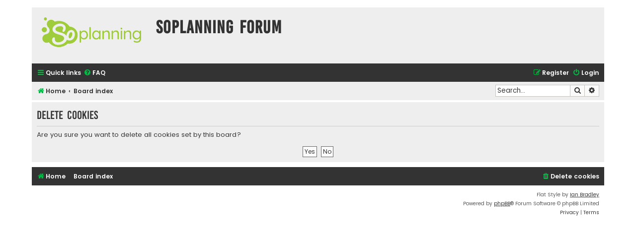

--- FILE ---
content_type: text/css
request_url: https://forum.soplanning.org/styles/flat-style-green/theme/stylesheet.css?assets_version=5
body_size: 327
content:
/*  phpBB3 Style Sheet
    --------------------------------------------------------------
	Style name:			Flat Style Green
	Based on style:		prosilver (the default phpBB 3.3.x style)
	Original author:	Tom Beddard ( http://www.subblue.com/ )
	Modified by:		Ian Bradley ( http://phpbbstyles.oo.gd/ )
    --------------------------------------------------------------
*/

@import url("../../flat-style/theme/normalize.css?v=1.1.4");
@import url("../../flat-style/theme/base.css?v=1.1.4");
@import url("../../flat-style/theme/utilities.css?v=1.1.4");
@import url("../../flat-style/theme/common.css?v=1.1.4");
@import url("../../flat-style/theme/links.css?v=1.1.4");
@import url("../../flat-style/theme/content.css?v=1.1.4");
@import url("../../flat-style/theme/buttons.css?v=1.1.4");
@import url("../../flat-style/theme/cp.css?v=1.1.4");
@import url("../../flat-style/theme/forms.css?v=1.1.4");
@import url("../../flat-style/theme/icons.css?v=1.1.4");
@import url("../../flat-style/theme/colours.css?v=1.1.4");
@import url("../../flat-style/theme/responsive.css?v=1.1.4");
@import url("../../flat-style/theme/flat.css?v=1.1.4");
@import url("colour-override.css?v=1.1.4");
